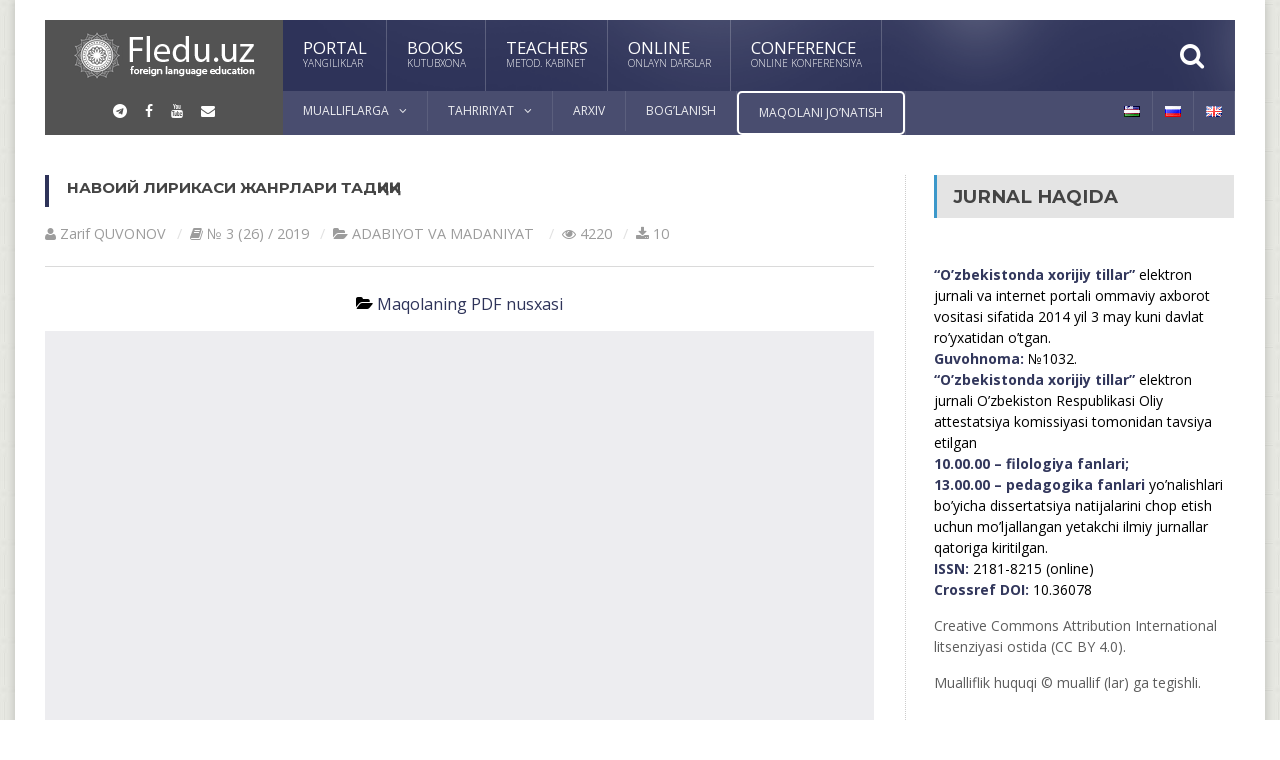

--- FILE ---
content_type: text/html; charset=UTF-8
request_url: https://journal.fledu.uz/uz/navoij-lirikasi-zhanrlari-tad%D2%9Bi%D2%9Bi/
body_size: 21490
content:
<!DOCTYPE html>
<!--[if IE 7]>
<html class="ie ie7" lang="uz-UZ">
<![endif]-->
<!--[if IE 8]>
<html class="ie ie8" lang="uz-UZ">
<![endif]-->
<!--[if !(IE 7) | !(IE 8)  ]><!-->

<!-- BEGIN html -->
<html xmlns="http://www.w3.org/1999/xhtml" lang="uz-UZ" itemscope itemtype="http://schema.org/WebPage">
<!--<![endif]-->
	<!-- BEGIN head -->
	<head>


		<!-- Meta Tags -->
		<meta http-equiv="content-type" content="text/html; charset=UTF-8" />
		<meta name="viewport" content="width=device-width, initial-scale=1, maximum-scale=1" />
		
		<!-- Favicon -->
		<link rel="shortcut icon" href="https://journal.fledu.uz/wp-content/themes/journal-child/img/favicon.png" type="image/x-icon" />
		<link rel="alternate" type="application/rss+xml" href="https://journal.fledu.uz/uz/feed/" title="JOURNAL.FLEDU.UZ latest posts" />
		<link rel="alternate" type="application/rss+xml" href="https://journal.fledu.uz/uz/comments/feed/" title="JOURNAL.FLEDU.UZ latest comments" />
		<link rel="pingback" href="https://journal.fledu.uz/xmlrpc.php" />
		<link rel="stylesheet" type="text/css" href="https://journal.fledu.uz/wp-content/themes/journal-child/css/font-awesome.min.css">

		<meta name='robots' content='index, follow, max-image-preview:large, max-snippet:-1, max-video-preview:-1' />
<link rel="alternate" href="https://journal.fledu.uz/uz/navoij-lirikasi-zhanrlari-tad%d2%9bi%d2%9bi/" hreflang="uz" />
<link rel="alternate" href="https://journal.fledu.uz/ru/iscledovanie-liricheskih-zhanrov-proizvedenij-navoi/" hreflang="ru" />
<link rel="alternate" href="https://journal.fledu.uz/en/the-investigation-of-genres-of-navois-lyrics/" hreflang="en" />

	<!-- This site is optimized with the Yoast SEO plugin v26.5 - https://yoast.com/wordpress/plugins/seo/ -->
	<title>НАВОИЙ ЛИРИКАСИ ЖАНРЛАРИ ТАДҚИҚИ - JOURNAL.FLEDU.UZ</title>
	<link rel="canonical" href="https://journal.fledu.uz/uz/navoij-lirikasi-zhanrlari-tadқiқi/" />
	<meta property="og:locale" content="uz_UZ" />
	<meta property="og:locale:alternate" content="ru_RU" />
	<meta property="og:locale:alternate" content="en_GB" />
	<meta property="og:type" content="article" />
	<meta property="og:title" content="НАВОИЙ ЛИРИКАСИ ЖАНРЛАРИ ТАДҚИҚИ - JOURNAL.FLEDU.UZ" />
	<meta property="og:url" content="https://journal.fledu.uz/uz/navoij-lirikasi-zhanrlari-tadқiқi/" />
	<meta property="og:site_name" content="JOURNAL.FLEDU.UZ" />
	<meta property="article:published_time" content="2019-08-13T10:30:54+00:00" />
	<meta property="article:modified_time" content="2019-08-14T09:49:59+00:00" />
	<meta name="author" content="Zarif QUVONOV" />
	<meta name="twitter:card" content="summary_large_image" />
	<meta name="twitter:label1" content="Written by" />
	<meta name="twitter:data1" content="Zarif QUVONOV" />
	<script type="application/ld+json" class="yoast-schema-graph">{"@context":"https://schema.org","@graph":[{"@type":"WebPage","@id":"https://journal.fledu.uz/uz/navoij-lirikasi-zhanrlari-tad%d2%9bi%d2%9bi/","url":"https://journal.fledu.uz/uz/navoij-lirikasi-zhanrlari-tad%d2%9bi%d2%9bi/","name":"НАВОИЙ ЛИРИКАСИ ЖАНРЛАРИ ТАДҚИҚИ - JOURNAL.FLEDU.UZ","isPartOf":{"@id":"https://journal.fledu.uz/uz/#website"},"datePublished":"2019-08-13T10:30:54+00:00","dateModified":"2019-08-14T09:49:59+00:00","author":{"@id":"https://journal.fledu.uz/uz/#/schema/person/f875675ea8979134cde2ed30c8cddf29"},"breadcrumb":{"@id":"https://journal.fledu.uz/uz/navoij-lirikasi-zhanrlari-tad%d2%9bi%d2%9bi/#breadcrumb"},"inLanguage":"uz-UZ","potentialAction":[{"@type":"ReadAction","target":["https://journal.fledu.uz/uz/navoij-lirikasi-zhanrlari-tad%d2%9bi%d2%9bi/"]}]},{"@type":"BreadcrumbList","@id":"https://journal.fledu.uz/uz/navoij-lirikasi-zhanrlari-tad%d2%9bi%d2%9bi/#breadcrumb","itemListElement":[{"@type":"ListItem","position":1,"name":"Главная страница","item":"https://journal.fledu.uz/uz/"},{"@type":"ListItem","position":2,"name":"НАВОИЙ ЛИРИКАСИ ЖАНРЛАРИ ТАДҚИҚИ"}]},{"@type":"WebSite","@id":"https://journal.fledu.uz/uz/#website","url":"https://journal.fledu.uz/uz/","name":"JOURNAL.FLEDU.UZ","description":"Yana bitta FLEDU saytlari tarmog&#039;idagi sayt","potentialAction":[{"@type":"SearchAction","target":{"@type":"EntryPoint","urlTemplate":"https://journal.fledu.uz/uz/?s={search_term_string}"},"query-input":{"@type":"PropertyValueSpecification","valueRequired":true,"valueName":"search_term_string"}}],"inLanguage":"uz-UZ"},{"@type":"Person","@id":"https://journal.fledu.uz/uz/#/schema/person/f875675ea8979134cde2ed30c8cddf29","name":"Dilorom Ashurova","image":{"@type":"ImageObject","inLanguage":"uz-UZ","@id":"https://journal.fledu.uz/uz/#/schema/person/image/3a292e75f11dcb3db592bb4ce9cc11d2","url":"https://secure.gravatar.com/avatar/df8109ac9c98182dd47ce0dc2194a8f7ed22f8777540acd1f25a085de1c2936e?s=96&d=mm&r=g","contentUrl":"https://secure.gravatar.com/avatar/df8109ac9c98182dd47ce0dc2194a8f7ed22f8777540acd1f25a085de1c2936e?s=96&d=mm&r=g","caption":"Dilorom Ashurova"},"url":"https://journal.fledu.uz/uz/author/dilorom/"}]}</script>
	<!-- / Yoast SEO plugin. -->


<link rel='dns-prefetch' href='//journal.fledu.uz' />
<link rel='dns-prefetch' href='//fonts.googleapis.com' />
<link rel="alternate" type="application/rss+xml" title="JOURNAL.FLEDU.UZ &raquo; obunasi" href="https://journal.fledu.uz/uz/feed/" />
<link rel="alternate" type="application/rss+xml" title="JOURNAL.FLEDU.UZ &raquo; bildirilgan fikrlar obunasi" href="https://journal.fledu.uz/uz/comments/feed/" />
<link rel="alternate" type="application/rss+xml" title="JOURNAL.FLEDU.UZ &raquo; НАВОИЙ ЛИРИКАСИ ЖАНРЛАРИ ТАДҚИҚИ bildirilgan fikrlar obunasi" href="https://journal.fledu.uz/uz/navoij-lirikasi-zhanrlari-tad%d2%9bi%d2%9bi/feed/" />
<link rel="alternate" title="oEmbed (JSON)" type="application/json+oembed" href="https://journal.fledu.uz/wp-json/oembed/1.0/embed?url=https%3A%2F%2Fjournal.fledu.uz%2Fuz%2Fnavoij-lirikasi-zhanrlari-tad%25d2%259bi%25d2%259bi%2F" />
<link rel="alternate" title="oEmbed (XML)" type="text/xml+oembed" href="https://journal.fledu.uz/wp-json/oembed/1.0/embed?url=https%3A%2F%2Fjournal.fledu.uz%2Fuz%2Fnavoij-lirikasi-zhanrlari-tad%25d2%259bi%25d2%259bi%2F&#038;format=xml" />
<style id='wp-img-auto-sizes-contain-inline-css' type='text/css'>
img:is([sizes=auto i],[sizes^="auto," i]){contain-intrinsic-size:3000px 1500px}
/*# sourceURL=wp-img-auto-sizes-contain-inline-css */
</style>
<link rel='stylesheet' id='gs-swiper-css' href='https://journal.fledu.uz/wp-content/plugins/gs-logo-slider/assets/libs/swiper-js/swiper.min.css?ver=3.7.4' type='text/css' media='all' />
<link rel='stylesheet' id='gs-tippyjs-css' href='https://journal.fledu.uz/wp-content/plugins/gs-logo-slider/assets/libs/tippyjs/tippy.css?ver=3.7.4' type='text/css' media='all' />
<link rel='stylesheet' id='gs-logo-public-css' href='https://journal.fledu.uz/wp-content/plugins/gs-logo-slider/assets/css/gs-logo.min.css?ver=3.7.4' type='text/css' media='all' />
<style id='wp-emoji-styles-inline-css' type='text/css'>

	img.wp-smiley, img.emoji {
		display: inline !important;
		border: none !important;
		box-shadow: none !important;
		height: 1em !important;
		width: 1em !important;
		margin: 0 0.07em !important;
		vertical-align: -0.1em !important;
		background: none !important;
		padding: 0 !important;
	}
/*# sourceURL=wp-emoji-styles-inline-css */
</style>
<style id='wp-block-library-inline-css' type='text/css'>
:root{--wp-block-synced-color:#7a00df;--wp-block-synced-color--rgb:122,0,223;--wp-bound-block-color:var(--wp-block-synced-color);--wp-editor-canvas-background:#ddd;--wp-admin-theme-color:#007cba;--wp-admin-theme-color--rgb:0,124,186;--wp-admin-theme-color-darker-10:#006ba1;--wp-admin-theme-color-darker-10--rgb:0,107,160.5;--wp-admin-theme-color-darker-20:#005a87;--wp-admin-theme-color-darker-20--rgb:0,90,135;--wp-admin-border-width-focus:2px}@media (min-resolution:192dpi){:root{--wp-admin-border-width-focus:1.5px}}.wp-element-button{cursor:pointer}:root .has-very-light-gray-background-color{background-color:#eee}:root .has-very-dark-gray-background-color{background-color:#313131}:root .has-very-light-gray-color{color:#eee}:root .has-very-dark-gray-color{color:#313131}:root .has-vivid-green-cyan-to-vivid-cyan-blue-gradient-background{background:linear-gradient(135deg,#00d084,#0693e3)}:root .has-purple-crush-gradient-background{background:linear-gradient(135deg,#34e2e4,#4721fb 50%,#ab1dfe)}:root .has-hazy-dawn-gradient-background{background:linear-gradient(135deg,#faaca8,#dad0ec)}:root .has-subdued-olive-gradient-background{background:linear-gradient(135deg,#fafae1,#67a671)}:root .has-atomic-cream-gradient-background{background:linear-gradient(135deg,#fdd79a,#004a59)}:root .has-nightshade-gradient-background{background:linear-gradient(135deg,#330968,#31cdcf)}:root .has-midnight-gradient-background{background:linear-gradient(135deg,#020381,#2874fc)}:root{--wp--preset--font-size--normal:16px;--wp--preset--font-size--huge:42px}.has-regular-font-size{font-size:1em}.has-larger-font-size{font-size:2.625em}.has-normal-font-size{font-size:var(--wp--preset--font-size--normal)}.has-huge-font-size{font-size:var(--wp--preset--font-size--huge)}.has-text-align-center{text-align:center}.has-text-align-left{text-align:left}.has-text-align-right{text-align:right}.has-fit-text{white-space:nowrap!important}#end-resizable-editor-section{display:none}.aligncenter{clear:both}.items-justified-left{justify-content:flex-start}.items-justified-center{justify-content:center}.items-justified-right{justify-content:flex-end}.items-justified-space-between{justify-content:space-between}.screen-reader-text{border:0;clip-path:inset(50%);height:1px;margin:-1px;overflow:hidden;padding:0;position:absolute;width:1px;word-wrap:normal!important}.screen-reader-text:focus{background-color:#ddd;clip-path:none;color:#444;display:block;font-size:1em;height:auto;left:5px;line-height:normal;padding:15px 23px 14px;text-decoration:none;top:5px;width:auto;z-index:100000}html :where(.has-border-color){border-style:solid}html :where([style*=border-top-color]){border-top-style:solid}html :where([style*=border-right-color]){border-right-style:solid}html :where([style*=border-bottom-color]){border-bottom-style:solid}html :where([style*=border-left-color]){border-left-style:solid}html :where([style*=border-width]){border-style:solid}html :where([style*=border-top-width]){border-top-style:solid}html :where([style*=border-right-width]){border-right-style:solid}html :where([style*=border-bottom-width]){border-bottom-style:solid}html :where([style*=border-left-width]){border-left-style:solid}html :where(img[class*=wp-image-]){height:auto;max-width:100%}:where(figure){margin:0 0 1em}html :where(.is-position-sticky){--wp-admin--admin-bar--position-offset:var(--wp-admin--admin-bar--height,0px)}@media screen and (max-width:600px){html :where(.is-position-sticky){--wp-admin--admin-bar--position-offset:0px}}

/*# sourceURL=wp-block-library-inline-css */
</style><style id='wp-block-image-inline-css' type='text/css'>
.wp-block-image>a,.wp-block-image>figure>a{display:inline-block}.wp-block-image img{box-sizing:border-box;height:auto;max-width:100%;vertical-align:bottom}@media not (prefers-reduced-motion){.wp-block-image img.hide{visibility:hidden}.wp-block-image img.show{animation:show-content-image .4s}}.wp-block-image[style*=border-radius] img,.wp-block-image[style*=border-radius]>a{border-radius:inherit}.wp-block-image.has-custom-border img{box-sizing:border-box}.wp-block-image.aligncenter{text-align:center}.wp-block-image.alignfull>a,.wp-block-image.alignwide>a{width:100%}.wp-block-image.alignfull img,.wp-block-image.alignwide img{height:auto;width:100%}.wp-block-image .aligncenter,.wp-block-image .alignleft,.wp-block-image .alignright,.wp-block-image.aligncenter,.wp-block-image.alignleft,.wp-block-image.alignright{display:table}.wp-block-image .aligncenter>figcaption,.wp-block-image .alignleft>figcaption,.wp-block-image .alignright>figcaption,.wp-block-image.aligncenter>figcaption,.wp-block-image.alignleft>figcaption,.wp-block-image.alignright>figcaption{caption-side:bottom;display:table-caption}.wp-block-image .alignleft{float:left;margin:.5em 1em .5em 0}.wp-block-image .alignright{float:right;margin:.5em 0 .5em 1em}.wp-block-image .aligncenter{margin-left:auto;margin-right:auto}.wp-block-image :where(figcaption){margin-bottom:1em;margin-top:.5em}.wp-block-image.is-style-circle-mask img{border-radius:9999px}@supports ((-webkit-mask-image:none) or (mask-image:none)) or (-webkit-mask-image:none){.wp-block-image.is-style-circle-mask img{border-radius:0;-webkit-mask-image:url('data:image/svg+xml;utf8,<svg viewBox="0 0 100 100" xmlns="http://www.w3.org/2000/svg"><circle cx="50" cy="50" r="50"/></svg>');mask-image:url('data:image/svg+xml;utf8,<svg viewBox="0 0 100 100" xmlns="http://www.w3.org/2000/svg"><circle cx="50" cy="50" r="50"/></svg>');mask-mode:alpha;-webkit-mask-position:center;mask-position:center;-webkit-mask-repeat:no-repeat;mask-repeat:no-repeat;-webkit-mask-size:contain;mask-size:contain}}:root :where(.wp-block-image.is-style-rounded img,.wp-block-image .is-style-rounded img){border-radius:9999px}.wp-block-image figure{margin:0}.wp-lightbox-container{display:flex;flex-direction:column;position:relative}.wp-lightbox-container img{cursor:zoom-in}.wp-lightbox-container img:hover+button{opacity:1}.wp-lightbox-container button{align-items:center;backdrop-filter:blur(16px) saturate(180%);background-color:#5a5a5a40;border:none;border-radius:4px;cursor:zoom-in;display:flex;height:20px;justify-content:center;opacity:0;padding:0;position:absolute;right:16px;text-align:center;top:16px;width:20px;z-index:100}@media not (prefers-reduced-motion){.wp-lightbox-container button{transition:opacity .2s ease}}.wp-lightbox-container button:focus-visible{outline:3px auto #5a5a5a40;outline:3px auto -webkit-focus-ring-color;outline-offset:3px}.wp-lightbox-container button:hover{cursor:pointer;opacity:1}.wp-lightbox-container button:focus{opacity:1}.wp-lightbox-container button:focus,.wp-lightbox-container button:hover,.wp-lightbox-container button:not(:hover):not(:active):not(.has-background){background-color:#5a5a5a40;border:none}.wp-lightbox-overlay{box-sizing:border-box;cursor:zoom-out;height:100vh;left:0;overflow:hidden;position:fixed;top:0;visibility:hidden;width:100%;z-index:100000}.wp-lightbox-overlay .close-button{align-items:center;cursor:pointer;display:flex;justify-content:center;min-height:40px;min-width:40px;padding:0;position:absolute;right:calc(env(safe-area-inset-right) + 16px);top:calc(env(safe-area-inset-top) + 16px);z-index:5000000}.wp-lightbox-overlay .close-button:focus,.wp-lightbox-overlay .close-button:hover,.wp-lightbox-overlay .close-button:not(:hover):not(:active):not(.has-background){background:none;border:none}.wp-lightbox-overlay .lightbox-image-container{height:var(--wp--lightbox-container-height);left:50%;overflow:hidden;position:absolute;top:50%;transform:translate(-50%,-50%);transform-origin:top left;width:var(--wp--lightbox-container-width);z-index:9999999999}.wp-lightbox-overlay .wp-block-image{align-items:center;box-sizing:border-box;display:flex;height:100%;justify-content:center;margin:0;position:relative;transform-origin:0 0;width:100%;z-index:3000000}.wp-lightbox-overlay .wp-block-image img{height:var(--wp--lightbox-image-height);min-height:var(--wp--lightbox-image-height);min-width:var(--wp--lightbox-image-width);width:var(--wp--lightbox-image-width)}.wp-lightbox-overlay .wp-block-image figcaption{display:none}.wp-lightbox-overlay button{background:none;border:none}.wp-lightbox-overlay .scrim{background-color:#fff;height:100%;opacity:.9;position:absolute;width:100%;z-index:2000000}.wp-lightbox-overlay.active{visibility:visible}@media not (prefers-reduced-motion){.wp-lightbox-overlay.active{animation:turn-on-visibility .25s both}.wp-lightbox-overlay.active img{animation:turn-on-visibility .35s both}.wp-lightbox-overlay.show-closing-animation:not(.active){animation:turn-off-visibility .35s both}.wp-lightbox-overlay.show-closing-animation:not(.active) img{animation:turn-off-visibility .25s both}.wp-lightbox-overlay.zoom.active{animation:none;opacity:1;visibility:visible}.wp-lightbox-overlay.zoom.active .lightbox-image-container{animation:lightbox-zoom-in .4s}.wp-lightbox-overlay.zoom.active .lightbox-image-container img{animation:none}.wp-lightbox-overlay.zoom.active .scrim{animation:turn-on-visibility .4s forwards}.wp-lightbox-overlay.zoom.show-closing-animation:not(.active){animation:none}.wp-lightbox-overlay.zoom.show-closing-animation:not(.active) .lightbox-image-container{animation:lightbox-zoom-out .4s}.wp-lightbox-overlay.zoom.show-closing-animation:not(.active) .lightbox-image-container img{animation:none}.wp-lightbox-overlay.zoom.show-closing-animation:not(.active) .scrim{animation:turn-off-visibility .4s forwards}}@keyframes show-content-image{0%{visibility:hidden}99%{visibility:hidden}to{visibility:visible}}@keyframes turn-on-visibility{0%{opacity:0}to{opacity:1}}@keyframes turn-off-visibility{0%{opacity:1;visibility:visible}99%{opacity:0;visibility:visible}to{opacity:0;visibility:hidden}}@keyframes lightbox-zoom-in{0%{transform:translate(calc((-100vw + var(--wp--lightbox-scrollbar-width))/2 + var(--wp--lightbox-initial-left-position)),calc(-50vh + var(--wp--lightbox-initial-top-position))) scale(var(--wp--lightbox-scale))}to{transform:translate(-50%,-50%) scale(1)}}@keyframes lightbox-zoom-out{0%{transform:translate(-50%,-50%) scale(1);visibility:visible}99%{visibility:visible}to{transform:translate(calc((-100vw + var(--wp--lightbox-scrollbar-width))/2 + var(--wp--lightbox-initial-left-position)),calc(-50vh + var(--wp--lightbox-initial-top-position))) scale(var(--wp--lightbox-scale));visibility:hidden}}
/*# sourceURL=https://journal.fledu.uz/wp-includes/blocks/image/style.min.css */
</style>
<style id='global-styles-inline-css' type='text/css'>
:root{--wp--preset--aspect-ratio--square: 1;--wp--preset--aspect-ratio--4-3: 4/3;--wp--preset--aspect-ratio--3-4: 3/4;--wp--preset--aspect-ratio--3-2: 3/2;--wp--preset--aspect-ratio--2-3: 2/3;--wp--preset--aspect-ratio--16-9: 16/9;--wp--preset--aspect-ratio--9-16: 9/16;--wp--preset--color--black: #000000;--wp--preset--color--cyan-bluish-gray: #abb8c3;--wp--preset--color--white: #ffffff;--wp--preset--color--pale-pink: #f78da7;--wp--preset--color--vivid-red: #cf2e2e;--wp--preset--color--luminous-vivid-orange: #ff6900;--wp--preset--color--luminous-vivid-amber: #fcb900;--wp--preset--color--light-green-cyan: #7bdcb5;--wp--preset--color--vivid-green-cyan: #00d084;--wp--preset--color--pale-cyan-blue: #8ed1fc;--wp--preset--color--vivid-cyan-blue: #0693e3;--wp--preset--color--vivid-purple: #9b51e0;--wp--preset--gradient--vivid-cyan-blue-to-vivid-purple: linear-gradient(135deg,rgb(6,147,227) 0%,rgb(155,81,224) 100%);--wp--preset--gradient--light-green-cyan-to-vivid-green-cyan: linear-gradient(135deg,rgb(122,220,180) 0%,rgb(0,208,130) 100%);--wp--preset--gradient--luminous-vivid-amber-to-luminous-vivid-orange: linear-gradient(135deg,rgb(252,185,0) 0%,rgb(255,105,0) 100%);--wp--preset--gradient--luminous-vivid-orange-to-vivid-red: linear-gradient(135deg,rgb(255,105,0) 0%,rgb(207,46,46) 100%);--wp--preset--gradient--very-light-gray-to-cyan-bluish-gray: linear-gradient(135deg,rgb(238,238,238) 0%,rgb(169,184,195) 100%);--wp--preset--gradient--cool-to-warm-spectrum: linear-gradient(135deg,rgb(74,234,220) 0%,rgb(151,120,209) 20%,rgb(207,42,186) 40%,rgb(238,44,130) 60%,rgb(251,105,98) 80%,rgb(254,248,76) 100%);--wp--preset--gradient--blush-light-purple: linear-gradient(135deg,rgb(255,206,236) 0%,rgb(152,150,240) 100%);--wp--preset--gradient--blush-bordeaux: linear-gradient(135deg,rgb(254,205,165) 0%,rgb(254,45,45) 50%,rgb(107,0,62) 100%);--wp--preset--gradient--luminous-dusk: linear-gradient(135deg,rgb(255,203,112) 0%,rgb(199,81,192) 50%,rgb(65,88,208) 100%);--wp--preset--gradient--pale-ocean: linear-gradient(135deg,rgb(255,245,203) 0%,rgb(182,227,212) 50%,rgb(51,167,181) 100%);--wp--preset--gradient--electric-grass: linear-gradient(135deg,rgb(202,248,128) 0%,rgb(113,206,126) 100%);--wp--preset--gradient--midnight: linear-gradient(135deg,rgb(2,3,129) 0%,rgb(40,116,252) 100%);--wp--preset--font-size--small: 13px;--wp--preset--font-size--medium: 20px;--wp--preset--font-size--large: 36px;--wp--preset--font-size--x-large: 42px;--wp--preset--spacing--20: 0.44rem;--wp--preset--spacing--30: 0.67rem;--wp--preset--spacing--40: 1rem;--wp--preset--spacing--50: 1.5rem;--wp--preset--spacing--60: 2.25rem;--wp--preset--spacing--70: 3.38rem;--wp--preset--spacing--80: 5.06rem;--wp--preset--shadow--natural: 6px 6px 9px rgba(0, 0, 0, 0.2);--wp--preset--shadow--deep: 12px 12px 50px rgba(0, 0, 0, 0.4);--wp--preset--shadow--sharp: 6px 6px 0px rgba(0, 0, 0, 0.2);--wp--preset--shadow--outlined: 6px 6px 0px -3px rgb(255, 255, 255), 6px 6px rgb(0, 0, 0);--wp--preset--shadow--crisp: 6px 6px 0px rgb(0, 0, 0);}:where(.is-layout-flex){gap: 0.5em;}:where(.is-layout-grid){gap: 0.5em;}body .is-layout-flex{display: flex;}.is-layout-flex{flex-wrap: wrap;align-items: center;}.is-layout-flex > :is(*, div){margin: 0;}body .is-layout-grid{display: grid;}.is-layout-grid > :is(*, div){margin: 0;}:where(.wp-block-columns.is-layout-flex){gap: 2em;}:where(.wp-block-columns.is-layout-grid){gap: 2em;}:where(.wp-block-post-template.is-layout-flex){gap: 1.25em;}:where(.wp-block-post-template.is-layout-grid){gap: 1.25em;}.has-black-color{color: var(--wp--preset--color--black) !important;}.has-cyan-bluish-gray-color{color: var(--wp--preset--color--cyan-bluish-gray) !important;}.has-white-color{color: var(--wp--preset--color--white) !important;}.has-pale-pink-color{color: var(--wp--preset--color--pale-pink) !important;}.has-vivid-red-color{color: var(--wp--preset--color--vivid-red) !important;}.has-luminous-vivid-orange-color{color: var(--wp--preset--color--luminous-vivid-orange) !important;}.has-luminous-vivid-amber-color{color: var(--wp--preset--color--luminous-vivid-amber) !important;}.has-light-green-cyan-color{color: var(--wp--preset--color--light-green-cyan) !important;}.has-vivid-green-cyan-color{color: var(--wp--preset--color--vivid-green-cyan) !important;}.has-pale-cyan-blue-color{color: var(--wp--preset--color--pale-cyan-blue) !important;}.has-vivid-cyan-blue-color{color: var(--wp--preset--color--vivid-cyan-blue) !important;}.has-vivid-purple-color{color: var(--wp--preset--color--vivid-purple) !important;}.has-black-background-color{background-color: var(--wp--preset--color--black) !important;}.has-cyan-bluish-gray-background-color{background-color: var(--wp--preset--color--cyan-bluish-gray) !important;}.has-white-background-color{background-color: var(--wp--preset--color--white) !important;}.has-pale-pink-background-color{background-color: var(--wp--preset--color--pale-pink) !important;}.has-vivid-red-background-color{background-color: var(--wp--preset--color--vivid-red) !important;}.has-luminous-vivid-orange-background-color{background-color: var(--wp--preset--color--luminous-vivid-orange) !important;}.has-luminous-vivid-amber-background-color{background-color: var(--wp--preset--color--luminous-vivid-amber) !important;}.has-light-green-cyan-background-color{background-color: var(--wp--preset--color--light-green-cyan) !important;}.has-vivid-green-cyan-background-color{background-color: var(--wp--preset--color--vivid-green-cyan) !important;}.has-pale-cyan-blue-background-color{background-color: var(--wp--preset--color--pale-cyan-blue) !important;}.has-vivid-cyan-blue-background-color{background-color: var(--wp--preset--color--vivid-cyan-blue) !important;}.has-vivid-purple-background-color{background-color: var(--wp--preset--color--vivid-purple) !important;}.has-black-border-color{border-color: var(--wp--preset--color--black) !important;}.has-cyan-bluish-gray-border-color{border-color: var(--wp--preset--color--cyan-bluish-gray) !important;}.has-white-border-color{border-color: var(--wp--preset--color--white) !important;}.has-pale-pink-border-color{border-color: var(--wp--preset--color--pale-pink) !important;}.has-vivid-red-border-color{border-color: var(--wp--preset--color--vivid-red) !important;}.has-luminous-vivid-orange-border-color{border-color: var(--wp--preset--color--luminous-vivid-orange) !important;}.has-luminous-vivid-amber-border-color{border-color: var(--wp--preset--color--luminous-vivid-amber) !important;}.has-light-green-cyan-border-color{border-color: var(--wp--preset--color--light-green-cyan) !important;}.has-vivid-green-cyan-border-color{border-color: var(--wp--preset--color--vivid-green-cyan) !important;}.has-pale-cyan-blue-border-color{border-color: var(--wp--preset--color--pale-cyan-blue) !important;}.has-vivid-cyan-blue-border-color{border-color: var(--wp--preset--color--vivid-cyan-blue) !important;}.has-vivid-purple-border-color{border-color: var(--wp--preset--color--vivid-purple) !important;}.has-vivid-cyan-blue-to-vivid-purple-gradient-background{background: var(--wp--preset--gradient--vivid-cyan-blue-to-vivid-purple) !important;}.has-light-green-cyan-to-vivid-green-cyan-gradient-background{background: var(--wp--preset--gradient--light-green-cyan-to-vivid-green-cyan) !important;}.has-luminous-vivid-amber-to-luminous-vivid-orange-gradient-background{background: var(--wp--preset--gradient--luminous-vivid-amber-to-luminous-vivid-orange) !important;}.has-luminous-vivid-orange-to-vivid-red-gradient-background{background: var(--wp--preset--gradient--luminous-vivid-orange-to-vivid-red) !important;}.has-very-light-gray-to-cyan-bluish-gray-gradient-background{background: var(--wp--preset--gradient--very-light-gray-to-cyan-bluish-gray) !important;}.has-cool-to-warm-spectrum-gradient-background{background: var(--wp--preset--gradient--cool-to-warm-spectrum) !important;}.has-blush-light-purple-gradient-background{background: var(--wp--preset--gradient--blush-light-purple) !important;}.has-blush-bordeaux-gradient-background{background: var(--wp--preset--gradient--blush-bordeaux) !important;}.has-luminous-dusk-gradient-background{background: var(--wp--preset--gradient--luminous-dusk) !important;}.has-pale-ocean-gradient-background{background: var(--wp--preset--gradient--pale-ocean) !important;}.has-electric-grass-gradient-background{background: var(--wp--preset--gradient--electric-grass) !important;}.has-midnight-gradient-background{background: var(--wp--preset--gradient--midnight) !important;}.has-small-font-size{font-size: var(--wp--preset--font-size--small) !important;}.has-medium-font-size{font-size: var(--wp--preset--font-size--medium) !important;}.has-large-font-size{font-size: var(--wp--preset--font-size--large) !important;}.has-x-large-font-size{font-size: var(--wp--preset--font-size--x-large) !important;}
/*# sourceURL=global-styles-inline-css */
</style>

<style id='classic-theme-styles-inline-css' type='text/css'>
/*! This file is auto-generated */
.wp-block-button__link{color:#fff;background-color:#32373c;border-radius:9999px;box-shadow:none;text-decoration:none;padding:calc(.667em + 2px) calc(1.333em + 2px);font-size:1.125em}.wp-block-file__button{background:#32373c;color:#fff;text-decoration:none}
/*# sourceURL=/wp-includes/css/classic-themes.min.css */
</style>
<link rel='stylesheet' id='google-fonts-1-css' href='https://fonts.googleapis.com/css?family=Open+Sans&#038;subset=latin&#038;ver=ccf271ced01f11eb34c27644302aa3ac' type='text/css' media='all' />
<link rel='stylesheet' id='google-fonts-2-css' href='https://fonts.googleapis.com/css?family=Montserrat&#038;subset=latin&#038;ver=ccf271ced01f11eb34c27644302aa3ac' type='text/css' media='all' />
<link rel='stylesheet' id='google-fonts-3-css' href='https://fonts.googleapis.com/css?family=PT+Sans+Narrow&#038;subset=latin&#038;ver=ccf271ced01f11eb34c27644302aa3ac' type='text/css' media='all' />
<link rel='stylesheet' id='reset-css' href='https://journal.fledu.uz/wp-content/themes/fraction-theme/css/reset.css?ver=ccf271ced01f11eb34c27644302aa3ac' type='text/css' media='all' />
<link rel='stylesheet' id='font-awesome-css' href='https://journal.fledu.uz/wp-content/themes/fraction-theme/css/font-awesome.min.css?ver=ccf271ced01f11eb34c27644302aa3ac' type='text/css' media='all' />
<link rel='stylesheet' id='animate-css' href='https://journal.fledu.uz/wp-content/themes/fraction-theme/css/animate.css?ver=ccf271ced01f11eb34c27644302aa3ac' type='text/css' media='all' />
<link rel='stylesheet' id='main-stylesheet-css' href='https://journal.fledu.uz/wp-content/themes/fraction-theme/css/main-stylesheet.css?ver=ccf271ced01f11eb34c27644302aa3ac' type='text/css' media='all' />
<link rel='stylesheet' id='lightbox-css' href='https://journal.fledu.uz/wp-content/themes/fraction-theme/css/lightbox.css?ver=ccf271ced01f11eb34c27644302aa3ac' type='text/css' media='all' />
<link rel='stylesheet' id='shortcodes-css' href='https://journal.fledu.uz/wp-content/themes/fraction-theme/css/shortcodes.css?ver=ccf271ced01f11eb34c27644302aa3ac' type='text/css' media='all' />
<link rel='stylesheet' id='dat-menu-css' href='https://journal.fledu.uz/wp-content/themes/fraction-theme/css/dat-menu.css?ver=ccf271ced01f11eb34c27644302aa3ac' type='text/css' media='all' />
<link rel='stylesheet' id='responsive-css' href='https://journal.fledu.uz/wp-content/themes/fraction-theme/css/responsive.css?ver=ccf271ced01f11eb34c27644302aa3ac' type='text/css' media='all' />
<link rel='stylesheet' id='owl.carousel-css' href='https://journal.fledu.uz/wp-content/themes/fraction-theme/css/owl.carousel.css?ver=ccf271ced01f11eb34c27644302aa3ac' type='text/css' media='all' />
<link rel='stylesheet' id='owl.theme-css' href='https://journal.fledu.uz/wp-content/themes/fraction-theme/css/owl.theme.css?ver=ccf271ced01f11eb34c27644302aa3ac' type='text/css' media='all' />
<link rel='stylesheet' id='dynamic-css-css' href='https://journal.fledu.uz/wp-admin/admin-ajax.php?action=ot_dynamic_css&#038;ver=ccf271ced01f11eb34c27644302aa3ac' type='text/css' media='all' />
<link rel='stylesheet' id='style-css' href='https://journal.fledu.uz/wp-content/themes/journal-child/style.css?ver=ccf271ced01f11eb34c27644302aa3ac' type='text/css' media='all' />
<script type="text/javascript" src="https://journal.fledu.uz/wp-includes/js/jquery/jquery.min.js?ver=3.7.1" id="jquery-core-js"></script>
<script type="text/javascript" src="https://journal.fledu.uz/wp-includes/js/jquery/jquery-migrate.min.js?ver=3.4.1" id="jquery-migrate-js"></script>
<script type="text/javascript" src="https://journal.fledu.uz/wp-admin/admin-ajax.php?action=ot_dynamic_js&amp;ver=1" id="dynamic-scripts-js"></script>
<link rel="https://api.w.org/" href="https://journal.fledu.uz/wp-json/" /><link rel="alternate" title="JSON" type="application/json" href="https://journal.fledu.uz/wp-json/wp/v2/posts/5552" /><link rel="EditURI" type="application/rsd+xml" title="RSD" href="https://journal.fledu.uz/xmlrpc.php?rsd" />
		<style type="text/css" id="wp-custom-css">
			.menu-item a[href^="https://mail.google.com/mail/"] {
    color: #fff; /* Белый цвет текста */
    font-weight: bold; /* Жирный текст */
    text-decoration: none; /* Убрать подчеркивание */
    padding: 5px 10px;
    border: 2px solid #fff; /* Белая рамка */
    border-radius: 5px; /* Закругленные углы */
    background-color: ; /* Синий фон */
    transition: background-color 0.3s, color 0.3s, border-color 0.3s; /* Плавный переход */
}

.menu-item a[href^="https://mail.google.com/mail/"]:hover {
    background-color: #fff; /* Белый фон при наведении */
    color: #0056b3; /* Синий текст при наведении */
    border-color: #0056b3; /* Синяя рамка при наведении */
}
		</style>
			

	<!-- END head -->
	<link rel='stylesheet' id='mediaelement-css' href='https://journal.fledu.uz/wp-includes/js/mediaelement/mediaelementplayer-legacy.min.css?ver=4.2.17' type='text/css' media='all' />
<link rel='stylesheet' id='wp-mediaelement-css' href='https://journal.fledu.uz/wp-includes/js/mediaelement/wp-mediaelement.min.css?ver=ccf271ced01f11eb34c27644302aa3ac' type='text/css' media='all' />
</head>
	
	<!-- BEGIN body -->
	<body data-rsssl=1 class="wp-singular post-template-default single single-post postid-5552 single-format-standard wp-theme-fraction-theme wp-child-theme-journal-child">
			
					
		<a href="#dat-menu" class="ot-menu-toggle"><i class="fa fa-bars"></i>Toggle Menu</a>
		<!-- BEGIN .boxed -->
		<div class="boxed active">
			
			<!-- BEGIN .header -->
			<header class="header willfix">
				
				<!-- BEGIN .wrapper -->
				<div class="wrapper">

					<div class="header-left no-socials">
						<div class="header-logo">
								<a href="https://journal.fledu.uz/uz" class="otanimation" data-anim-object=".header-logo a.otanimation img, .header-logo a.otanimation h1" data-anim-in="flipOutX" data-anim-out="bounceIn">
									<img src="https://journal.fledu.uz/wp-content/themes/journal-child/img/logo.png" alt="JOURNAL.FLEDU.UZ" />
								</a>
							<strong data-anim-in="fadeOutUpBig" data-anim-out="bounceIn"><i class="fa fa-home"></i> Homepage</strong>
						</div>
						<div class="header-languages">
							<ul>
									<li class="lang-item lang-item-3 lang-item-uz current-lang lang-item-first"><a  lang="uz-UZ" hreflang="uz-UZ" href="https://journal.fledu.uz/uz/navoij-lirikasi-zhanrlari-tad%d2%9bi%d2%9bi/"><img src="[data-uri]" alt="Ўзбек" width="16" height="11" style="width: 16px; height: 11px;" /></a></li>
	<li class="lang-item lang-item-7 lang-item-ru"><a  lang="ru-RU" hreflang="ru-RU" href="https://journal.fledu.uz/ru/iscledovanie-liricheskih-zhanrov-proizvedenij-navoi/"><img src="[data-uri]" alt="Русский" width="16" height="11" style="width: 16px; height: 11px;" /></a></li>
	<li class="lang-item lang-item-11 lang-item-en"><a  lang="en-GB" hreflang="en-GB" href="https://journal.fledu.uz/en/the-investigation-of-genres-of-navois-lyrics/"><img src="[data-uri]" alt="English" width="16" height="11" style="width: 16px; height: 11px;" /></a></li>
							</ul>
						</div>
						<div class="header-socials">
							<a href="https://t.me/fledu_uz_official" target="_blank"><i class="fa fa-telegram"></i></a>
							<a href="https://www.facebook.com/fledu.uz" target="_blank"><i class="fa fa-facebook"></i></a>
							<a href="https://www.youtube.com/channel/UCPBh3FQphOVxdi3P120wHxA" target="_blank"><i class="fa fa-youtube"></i></a>
							<a href="mailto:info@fledu.uz" target="_self"><i class="fa fa-envelope"></i></a>
						</div>
					</div>
						

					<div class="header-right">
						<nav class="main-menu">
							<ul class="load-responsive menu" rel="Main Menu"><li id="menu-item-4666" class="normal-drop menu-item menu-item-type-custom menu-item-object-custom"><a href="https://fledu.uz">Portal<i>yangiliklar</i></a></li>
<li id="menu-item-4667" class="normal-drop menu-item menu-item-type-custom menu-item-object-custom"><a href="https://books.fledu.uz">Books<i>kutubxona</i></a></li>
<li id="menu-item-4668" class="normal-drop menu-item menu-item-type-custom menu-item-object-custom"><a href="https://teachers.fledu.uz">Teachers<i>metod. kabinet</i></a></li>
<li id="menu-item-4669" class="normal-drop menu-item menu-item-type-custom menu-item-object-custom"><a href="https://online.fledu.uz">Online<i>onlayn darslar</i></a></li>
<li id="menu-item-4670" class="normal-drop menu-item menu-item-type-custom menu-item-object-custom"><a href="https://conference.fledu.uz">Conference<i>online konferensiya</i></a></li>
</ul>
						
															<div class="search-header">
									<form method="get" action="https://journal.fledu.uz/uz" name="searchform">
										<input type="search" value="" placeholder="Search.." autocomplete="off" required="required" name="s" id="s" />
										<input type="submit" value="Search" />
									</form>
								</div>
													</nav>
						

													<nav class="under-menu">
								<ul class="load-responsive" rel="Second Menu"><li id="menu-item-5435" class="menu-item menu-item-type-custom menu-item-object-custom menu-item-has-children ot-dropdown single"><a href="#!"><span>Mualliflarga</span></a>
<ul class="sub-menu">
	<li id="menu-item-169" class="menu-item menu-item-type-post_type menu-item-object-page"><a href="https://journal.fledu.uz/uz/maqola-talablari/">Maqola talablari</a></li>
	<li id="menu-item-168" class="menu-item menu-item-type-post_type menu-item-object-page"><a href="https://journal.fledu.uz/uz/etika-qoidalari/">Etika qoidalari</a></li>
	<li id="menu-item-5849" class="menu-item menu-item-type-custom menu-item-object-custom"><a href="https://fledu.uz/uz/scopus-asosiy-mezonlar-afzallik-va-imkoniyatlar/">SCOPUS</a></li>
	<li id="menu-item-5850" class="menu-item menu-item-type-custom menu-item-object-custom"><a href="https://fledu.uz/uz/universal-ontalik-kod-udk-haqida-nimalarni-bilasiz/">UDK</a></li>
	<li id="menu-item-5851" class="menu-item menu-item-type-custom menu-item-object-custom"><a href="https://fledu.uz/uz/ozbekiston-davlat-jahon-tillari-universiteti-huzuridagi-ilmiy-jurnallar-doi-raqamiga-ega-boldi/">DOI</a></li>
</ul>
</li>
<li id="menu-item-227" class="menu-item menu-item-type-custom menu-item-object-custom menu-item-has-children ot-dropdown single"><a href="#!"><span>Tahririyat</span></a>
<ul class="sub-menu">
	<li id="menu-item-172" class="menu-item menu-item-type-post_type menu-item-object-page"><a href="https://journal.fledu.uz/uz/tahririyat-kengashi/">Tahririyat kengashi</a></li>
	<li id="menu-item-170" class="menu-item menu-item-type-post_type menu-item-object-page"><a href="https://journal.fledu.uz/uz/tahririyat-ajati/">Tahririyat hay’ati</a></li>
</ul>
</li>
<li id="menu-item-229" class="menu-item menu-item-type-post_type menu-item-object-page single"><a href="https://journal.fledu.uz/uz/arhiv/">Arxiv</a></li>
<li id="menu-item-4749" class="menu-item menu-item-type-post_type menu-item-object-page single"><a href="https://journal.fledu.uz/uz/boglanish/">Bog’lanish</a></li>
<li id="menu-item-10453" class="menu-item menu-item-type-custom menu-item-object-custom single"><a href="https://mail.google.com/mail/?view=cm&amp;to=info@fledu.uz">Maqolani jo&#8217;natish</a></li>
</ul><ul class="polylang-switcher">	<li class="lang-item lang-item-3 lang-item-uz current-lang lang-item-first"><a  lang="uz-UZ" hreflang="uz-UZ" href="https://journal.fledu.uz/uz/navoij-lirikasi-zhanrlari-tad%d2%9bi%d2%9bi/"><img src="[data-uri]" alt="Ўзбек" width="16" height="11" style="width: 16px; height: 11px;" /></a></li>
	<li class="lang-item lang-item-7 lang-item-ru"><a  lang="ru-RU" hreflang="ru-RU" href="https://journal.fledu.uz/ru/iscledovanie-liricheskih-zhanrov-proizvedenij-navoi/"><img src="[data-uri]" alt="Русский" width="16" height="11" style="width: 16px; height: 11px;" /></a></li>
	<li class="lang-item lang-item-11 lang-item-en"><a  lang="en-GB" hreflang="en-GB" href="https://journal.fledu.uz/en/the-investigation-of-genres-of-navois-lyrics/"><img src="[data-uri]" alt="English" width="16" height="11" style="width: 16px; height: 11px;" /></a></li>
</ul>							</nav>
						
						
					</div>

					<div class="clear-float"></div>
					
				<!-- END .wrapper -->
				</div>
				
			<!-- END .header -->
			</header>






	
	<!-- BEGIN .content -->
	<section class="content">
		
		<!-- BEGIN .wrapper -->
		<div class="wrapper">
			<!-- Slaideri -->
									
			<!--
			<div class="with-sidebar-layout left">
			-->
				<!-- <div class="main-content has-sidebar"> -->
				<!-- <div class="main-content has-double-sidebar"> -->
				<div class="main-content has-sidebar">

										<!-- BEGIN .left-content -->
					<div class="left-content left">
								

					<div class="main-title" style="border-left: 4px solid #2E3359;">
			<h2>НАВОИЙ ЛИРИКАСИ ЖАНРЛАРИ ТАДҚИҚИ</h2>
					</div>
	 			
		<div class="article-content post-5552 post type-post status-publish format-standard hentry category-adabiyot-va-madaniyat tag-zhanr tag-ilmij-meros tag-lirika tag-ma-orat tag-navoijshunoslik tag-poetik-zhanr tag-ruboij tag-tad-i-ot tag-talil-usuli issue-3-26-2019">
									<div class="article-header">
						
															<div class="content-category">
							</div>
												<span>
							<span>
							<i class="fa fa-user" title="Author"></i> <a href="https://journal.fledu.uz/uz/author/zarif-uvonov/" title="Posts by Zarif QUVONOV" class="author url fn" rel="author">Zarif QUVONOV</a>							</span>

							<span><i class="fa fa-book" title="Journal"></i> <a href="https://journal.fledu.uz/uz/issue/3-26-2019/" rel="tag">№ 3 (26) / 2019</a></span>

							<span>
															<i class="fa fa-folder-open" title="category"></i> <a href="https://journal.fledu.uz/uz/category/adabiyot-va-madaniyat/">АDАBIYOT VА MАDАNIYAT</a>&nbsp;
															</span>

							<span><i class="fa fa-eye" title="Views"></i> 
							4220							</span>
															<span id="download_counter"><i class="fa fa-download" title="download"></i> <span id="count_here">10</span>
								</span>
								
							
						</span>
					</div>
					

					
					<div class="fledu-btns">
						<div class="article">
							<p style="text-align: center;">
								<i class="fa fa-folder-open" title="category"></i> <a href="https://journal.fledu.uz/wp-content/uploads/sites/3/2019/08/article-5612-5264.pdf" id="count_download_pdf" download="НАВОИЙ ЛИРИКАСИ ЖАНРЛАРИ ТАДҚИҚИ">
																	Maqolaning PDF nusxasi
																</a>
							</p>
						</div>
						
						
											</div>
						
					<iframe class="wonderplugin-pdf-iframe" src="https://journal.fledu.uz/wp-content/plugins/wonderplugin-pdf-embed/pdfjslight/web/viewer.html?v=2&disabledownload=1&disableprint=1&disabletext=1&disabledoc=1&disableopenfile=1&disabletoolbar=1&disablerightclick=1&externallinktarget=1&file=https://journal.fledu.uz/wp-content/uploads/sites/3/2019/08/article-5612-5264.pdf" width="100%" height="950px" style="border:0;"></iframe>					
	</div>
								<div class="tag-cloud-body">
			<a href="https://journal.fledu.uz/uz/tag/zhanr/">жанр</a> <a href="https://journal.fledu.uz/uz/tag/ilmij-meros/">илмий мерос</a> <a href="https://journal.fledu.uz/uz/tag/lirika/">лирика</a> <a href="https://journal.fledu.uz/uz/tag/ma-orat/">маҳорат</a> <a href="https://journal.fledu.uz/uz/tag/navoijshunoslik/">навоийшунослик</a> <a href="https://journal.fledu.uz/uz/tag/poetik-zhanr/">поэтик жанр</a> <a href="https://journal.fledu.uz/uz/tag/ruboij/">рубоий</a> <a href="https://journal.fledu.uz/uz/tag/tad-i-ot/">тадқиқот</a> <a href="https://journal.fledu.uz/uz/tag/ta%d2%b3lil-usuli/">таҳлил усули</a>		</div>
	
				<script type="text/javascript">
					  var count_downloded_file = '5552';
				</script>

			
	

				
				</div>
					
	<!-- BEGIN #sidebar -->
	<aside id="sidebar" class="right">
		<div class="widget-1 first widget"><h3>Jurnal haqida</h3>			<div class="textwidget"><p><span style="color: #000;"><br />
<strong style="color: #32375c;">“O&#8217;zbekistonda xorijiy tillar”</strong> elektron jurnali va internet portali ommaviy axborot vositasi sifatida 2014 yil 3 may kuni davlat ro&#8217;yxatidan o&#8217;tgan.<br />
<strong style="color: #32375c;">Guvohnoma:</strong> №1032.<br />
<strong style="color: #32375c;">“O&#8217;zbekistonda xorijiy tillar”</strong> elektron jurnali O&#8217;zbekiston Respublikasi Oliy attestatsiya komissiyasi tomonidan tavsiya etilgan<br />
<strong style="color: #32375c;">10.00.00 – filologiya fanlari;</strong><br />
<strong style="color: #32375c;">13.00.00 – pedagogika fanlari</strong> yo&#8217;nalishlari bo&#8217;yicha dissertatsiya natijalarini chop etish uchun mo&#8217;ljallangan yetakchi ilmiy jurnallar qatoriga kiritilgan.<br />
<strong style="color: #32375c;">ISSN:</strong> 2181-8215 (online)<br />
<strong style="color: #32375c;">Crossref DOI:</strong> 10.36078</span></p>
<p>Creative Commons Attribution International litsenziyasi ostida (CC BY 4.0).</p>
<p>Mualliflik huquqi © muallif (lar) ga tegishli.</p>
</div>
		</div><div class="widget-2 widget">
<figure class="wp-block-image size-large"><img fetchpriority="high" decoding="async" width="1024" height="186" src="https://journal.fledu.uz/wp-content/uploads/sites/3/2022/10/lgs-e1666342909570-1024x186.png" alt="" class="wp-image-8275" srcset="https://journal.fledu.uz/wp-content/uploads/sites/3/2022/10/lgs-e1666342909570-1024x186.png 1024w, https://journal.fledu.uz/wp-content/uploads/sites/3/2022/10/lgs-e1666342909570-300x55.png 300w, https://journal.fledu.uz/wp-content/uploads/sites/3/2022/10/lgs-e1666342909570-768x140.png 768w, https://journal.fledu.uz/wp-content/uploads/sites/3/2022/10/lgs-e1666342909570.png 1259w" sizes="(max-width: 1024px) 100vw, 1024px" /></figure>
</div><div class="widget-3 widget"><div class="wp-block-image">
<figure class="aligncenter size-large"><a href="https://portal.issn.org/resource/ISSN/2181-8215" target="_blank" rel=" noreferrer noopener"><img decoding="async" width="1024" height="297" src="https://journal.fledu.uz/wp-content/uploads/sites/3/2022/11/img_0160x0050px_logo_issn-1024x297.png" alt="" class="wp-image-8313" srcset="https://journal.fledu.uz/wp-content/uploads/sites/3/2022/11/img_0160x0050px_logo_issn-1024x297.png 1024w, https://journal.fledu.uz/wp-content/uploads/sites/3/2022/11/img_0160x0050px_logo_issn-300x87.png 300w, https://journal.fledu.uz/wp-content/uploads/sites/3/2022/11/img_0160x0050px_logo_issn-768x223.png 768w, https://journal.fledu.uz/wp-content/uploads/sites/3/2022/11/img_0160x0050px_logo_issn-1536x446.png 1536w, https://journal.fledu.uz/wp-content/uploads/sites/3/2022/11/img_0160x0050px_logo_issn-2048x594.png 2048w" sizes="(max-width: 1024px) 100vw, 1024px" /></a></figure>
</div></div><div class="widget-4 widget"><div class="wp-block-image">
<figure class="aligncenter size-full"><a href="https://oak.uz/userfiles/files/Perechen-2019.pdf#page=83" target="_blank" rel=" noreferrer noopener"><img decoding="async" width="400" height="127" src="https://journal.fledu.uz/wp-content/uploads/sites/3/2022/11/bak_sm.jpg" alt="" class="wp-image-8306" srcset="https://journal.fledu.uz/wp-content/uploads/sites/3/2022/11/bak_sm.jpg 400w, https://journal.fledu.uz/wp-content/uploads/sites/3/2022/11/bak_sm-300x95.jpg 300w" sizes="(max-width: 400px) 100vw, 400px" /></a></figure>
</div></div><div class="widget-5 widget"><div class="wp-block-image">
<figure class="aligncenter size-full"><a href="https://search.crossref.org/?q=10.36078%2F2-25-2019&amp;from_ui=yes" target="_blank" rel=" noreferrer noopener"><img decoding="async" width="361" height="94" src="https://journal.fledu.uz/wp-content/uploads/sites/3/2022/11/crossref-doi-opened2.png" alt="" class="wp-image-8307" srcset="https://journal.fledu.uz/wp-content/uploads/sites/3/2022/11/crossref-doi-opened2.png 361w, https://journal.fledu.uz/wp-content/uploads/sites/3/2022/11/crossref-doi-opened2-300x78.png 300w" sizes="(max-width: 361px) 100vw, 361px" /></a></figure>
</div></div><div class="widget-6 widget"><div class="wp-block-image">
<figure class="aligncenter size-full"><img decoding="async" width="395" height="115" src="https://journal.fledu.uz/wp-content/uploads/sites/3/2022/11/rossiyskaya-informacionnaya-baza-publikaciy-2.png" alt="" class="wp-image-8305" srcset="https://journal.fledu.uz/wp-content/uploads/sites/3/2022/11/rossiyskaya-informacionnaya-baza-publikaciy-2.png 395w, https://journal.fledu.uz/wp-content/uploads/sites/3/2022/11/rossiyskaya-informacionnaya-baza-publikaciy-2-300x87.png 300w" sizes="(max-width: 395px) 100vw, 395px" /></figure>
</div></div><div class="widget-7 widget"><div class="wp-block-image">
<figure class="aligncenter size-full"><a href="https://slib.uz/ru/journal/view?id=53" target="_blank" rel=" noreferrer noopener"><img decoding="async" width="414" height="94" src="https://journal.fledu.uz/wp-content/uploads/sites/3/2022/11/logo.png" alt="" class="wp-image-8309" srcset="https://journal.fledu.uz/wp-content/uploads/sites/3/2022/11/logo.png 414w, https://journal.fledu.uz/wp-content/uploads/sites/3/2022/11/logo-300x68.png 300w" sizes="(max-width: 414px) 100vw, 414px" /></a></figure>
</div></div><div class="widget-8 widget">
<figure class="wp-block-image size-full"><a href="https://scholar.google.com/citations?user=DpQdkN4AAAAJ&amp;hl" target="_blank" rel=" noreferrer noopener"><img decoding="async" width="715" height="130" src="https://journal.fledu.uz/wp-content/uploads/sites/3/2022/11/f425df1a9d34211609b667d3529ddfef.png" alt="" class="wp-image-8304" srcset="https://journal.fledu.uz/wp-content/uploads/sites/3/2022/11/f425df1a9d34211609b667d3529ddfef.png 715w, https://journal.fledu.uz/wp-content/uploads/sites/3/2022/11/f425df1a9d34211609b667d3529ddfef-300x55.png 300w" sizes="(max-width: 715px) 100vw, 715px" /></a></figure>
</div><div class="widget-9 widget"><a href="https://journal.fledu.uz/ru/elibrary-document-number-edn/"><img width="300" height="400" src="https://journal.fledu.uz/wp-content/uploads/sites/3/2022/05/banner-edn.jpg" class="image wp-image-7952  attachment-full size-full" alt="" style="max-width: 100%; height: auto;" decoding="async" srcset="https://journal.fledu.uz/wp-content/uploads/sites/3/2022/05/banner-edn.jpg 300w, https://journal.fledu.uz/wp-content/uploads/sites/3/2022/05/banner-edn-225x300.jpg 225w" sizes="(max-width: 300px) 100vw, 300px" /></a></div><div class="widget-10 widget"><h3>Jurnal nashri</h3>					<br />
	<center><p>Yangi son nashr etildi</p>
	<div class="issue-widget-button">
	  <a href="https://journal.fledu.uz/uz/issue/6-65-2025/" class="button" target="_self" style="background:#216cc1; color:#ffffff;"> <i class="fa fa-book"></i>&nbsp;&nbsp;№ 6 (65) / 2025</a>
	</div>
	</center>
			</div><div class="widget-11 widget"><h3>Mualliflarga tavsiyalar</h3>			<div class="textwidget"><div class="issue-widget-button" style="text-align:center;"><a href="https://journal.fledu.uz/wp-content/uploads/sites/3/2020/01/author_recommendations.pdf" class="button" target="_blank" style="background:#ff6a00; color:#ffffff;"> <i class="fa fa-pdf"></i>&nbsp;&nbsp;PDF ko&#8217;rinishi</a>
</div>
</div>
		</div><div class="widget-12 last widget"><h3>SCOPUS&#038;ScienceDirect</h3><div style="width:100%;" class="wp-video"><video class="wp-video-shortcode" id="video-5552-1" preload="metadata" controls="controls"><source type="video/youtube" src="https://youtu.be/gyIHk5Zintk?_=1" /><a href="https://youtu.be/gyIHk5Zintk">https://youtu.be/gyIHk5Zintk</a></video></div></div>
					<div class="sidebar-fixed">
				<div class="widget-1 first widget"><h3>Bo&#8217;limlar</h3><div class="menu-o-039-zbek-bo-039-limlar-container"><ul id="menu-o-039-zbek-bo-039-limlar" class="menu"><li id="menu-item-4771" class="menu-item menu-item-type-taxonomy menu-item-object-category menu-item-4771"><a href="https://journal.fledu.uz/uz/category/mu-arrir-minbari/">MUHARRIR MINBARI</a></li>
<li id="menu-item-8943" class="menu-item menu-item-type-taxonomy menu-item-object-category menu-item-8943"><a href="https://journal.fledu.uz/uz/category/til-nazariyasi/matn-lingvistikasi/">MATN LINGVISTIKASI</a></li>
<li id="menu-item-4773" class="menu-item menu-item-type-taxonomy menu-item-object-category menu-item-4773"><a href="https://journal.fledu.uz/uz/category/talim-islo-otlari-amalda/">TA&#8217;LIM ISLOHOTLARI — AMALDA</a></li>
<li id="menu-item-4772" class="menu-item menu-item-type-taxonomy menu-item-object-category menu-item-4772"><a href="https://journal.fledu.uz/uz/category/ta-ririyatimiz-me-monlari/">TAHRIRIYATIMIZ MEHMONLARI</a></li>
<li id="menu-item-4758" class="menu-item menu-item-type-taxonomy menu-item-object-category menu-item-has-children ot-dropdown menu-item-4758"><a href="https://journal.fledu.uz/uz/category/til-nazariyasi/">TIL NAZARIYASI</a>
<ul class="sub-menu">
	<li id="menu-item-4761" class="menu-item menu-item-type-taxonomy menu-item-object-category menu-item-4761"><a href="https://journal.fledu.uz/uz/category/til-nazariyasi/sinhron-va-diahron-tilshunoslik/">SINXRON VA DIAXRON TILSHUNOSLIK</a></li>
	<li id="menu-item-4759" class="menu-item menu-item-type-taxonomy menu-item-object-category menu-item-4759"><a href="https://journal.fledu.uz/uz/category/til-nazariyasi/kognitiv-tilshunoslik/">KOGNITIV TILSHUNOSLIK</a></li>
	<li id="menu-item-4760" class="menu-item menu-item-type-taxonomy menu-item-object-category menu-item-4760"><a href="https://journal.fledu.uz/uz/category/til-nazariyasi/oav-tili/">OAV TILI</a></li>
</ul>
</li>
<li id="menu-item-4774" class="menu-item menu-item-type-taxonomy menu-item-object-category menu-item-4774"><a href="https://journal.fledu.uz/uz/category/iyosij-tilshunoslik/">QIYOSIY-CHOG‘ISHTIRMA TILSHUNOSLIK</a></li>
<li id="menu-item-4762" class="menu-item menu-item-type-taxonomy menu-item-object-category menu-item-has-children ot-dropdown menu-item-4762"><a href="https://journal.fledu.uz/uz/category/lingvodidaktika-va-metodika/">LINGVODIDAKTIKA VA METODIKA</a>
<ul class="sub-menu">
	<li id="menu-item-4764" class="menu-item menu-item-type-taxonomy menu-item-object-category menu-item-4764"><a href="https://journal.fledu.uz/uz/category/lingvodidaktika-va-metodika/talim-tilning-nazarij-tarifi/">TA&#8217;LIM TILNING NAZARIY TA&#8217;RIFI</a></li>
	<li id="menu-item-4775" class="menu-item menu-item-type-taxonomy menu-item-object-category menu-item-4775"><a href="https://journal.fledu.uz/uz/category/metodika-tarihi-olimlar-izlanishlarida/">METODIKA TARIXI — OLIMLAR IZLANISHLARIDA</a></li>
	<li id="menu-item-4765" class="menu-item menu-item-type-taxonomy menu-item-object-category menu-item-4765"><a href="https://journal.fledu.uz/uz/category/lingvodidaktika-va-metodika/til-urgatish-tehnologiyalari/">TIL O&#8217;RGATISH TEXNOLOGIYALARI</a></li>
	<li id="menu-item-4763" class="menu-item menu-item-type-taxonomy menu-item-object-category menu-item-4763"><a href="https://journal.fledu.uz/uz/category/lingvodidaktika-va-metodika/mutahassislik-uchun-ingliz-tili-esp/">MUTAXASSISLIK UCHUN INGLIZ TILI (ESP)</a></li>
	<li id="menu-item-4766" class="menu-item menu-item-type-taxonomy menu-item-object-category menu-item-4766"><a href="https://journal.fledu.uz/uz/category/lingvodidaktika-va-metodika/u-ituvchilarning-ish-tazhribasidan/">O&#8217;QITUVCHILARNING ISH TAJRIBASIDAN</a></li>
</ul>
</li>
<li id="menu-item-4776" class="menu-item menu-item-type-taxonomy menu-item-object-category menu-item-4776"><a href="https://journal.fledu.uz/uz/category/pedagogika-psihologiya/">PEDAGOGIKA. PSIXOLOGIYA</a></li>
<li id="menu-item-4767" class="menu-item menu-item-type-taxonomy menu-item-object-category menu-item-4767"><a href="https://journal.fledu.uz/uz/category/tarzhimashunoslik/">TARJIMASHUNOSLIK</a></li>
<li id="menu-item-4768" class="menu-item menu-item-type-taxonomy menu-item-object-category menu-item-4768"><a href="https://journal.fledu.uz/uz/category/zhurnalistika/">JURNALISTIKA</a></li>
<li id="menu-item-4769" class="menu-item menu-item-type-taxonomy menu-item-object-category current-post-ancestor current-menu-parent current-post-parent menu-item-4769"><a href="https://journal.fledu.uz/uz/category/adabiyot-va-madaniyat/">ADABIYOT VA MADANIYAT</a></li>
<li id="menu-item-4770" class="menu-item menu-item-type-taxonomy menu-item-object-category menu-item-has-children ot-dropdown menu-item-4770"><a href="https://journal.fledu.uz/uz/category/yosh-tad-i-otchi-minbari/">YOSH TADQIQOTCHI MINBARI</a>
<ul class="sub-menu">
	<li id="menu-item-4777" class="menu-item menu-item-type-taxonomy menu-item-object-category menu-item-4777"><a href="https://journal.fledu.uz/uz/category/terra-incognita/">TERRA INCOGNITA</a></li>
</ul>
</li>
<li id="menu-item-4778" class="menu-item menu-item-type-taxonomy menu-item-object-category menu-item-has-children ot-dropdown menu-item-4778"><a href="https://journal.fledu.uz/uz/category/ilmij-ayot/">ILMIY HAYOT</a>
<ul class="sub-menu">
	<li id="menu-item-4782" class="menu-item menu-item-type-taxonomy menu-item-object-category menu-item-4782"><a href="https://journal.fledu.uz/uz/category/ilmij-ayot/uzbek-tiliga-tarzhima/">O&#8217;ZBEK TILIGA TARJIMA</a></li>
	<li id="menu-item-4781" class="menu-item menu-item-type-taxonomy menu-item-object-category menu-item-4781"><a href="https://journal.fledu.uz/uz/category/ilmij-ayot/ta-rizlar/">TAQRIZLAR</a></li>
	<li id="menu-item-4783" class="menu-item menu-item-type-taxonomy menu-item-object-category menu-item-4783"><a href="https://journal.fledu.uz/uz/category/ilmij-ayot/hronika-uz/">XRONIKA</a></li>
	<li id="menu-item-4780" class="menu-item menu-item-type-taxonomy menu-item-object-category menu-item-4780"><a href="https://journal.fledu.uz/uz/category/ilmij-ayot/personalia/">PERSONALIA</a></li>
	<li id="menu-item-4779" class="menu-item menu-item-type-taxonomy menu-item-object-category menu-item-4779"><a href="https://journal.fledu.uz/uz/category/ilmij-ayot/in-memorian/">IN MEMORIAN</a></li>
</ul>
</li>
</ul></div></div>			</div>
			<!-- END #sidebar -->
	</aside>

			<!-- END .main-content-->
			</div>

		<!-- END .wrapper -->
		</div>
		
	<!-- END .content -->
	</section>


				
<script type="text/javascript">
	jQuery(document).ready(function($){
	  $('#count_download_pdf').click(function(e){
		$.ajax({ 
			data: {
			  action: 'count_download_pdf',
			  post: count_downloded_file,
			},
			 type: 'post',
			 url: '/wp-admin/admin-ajax.php',
			 success: function(data) {
			  $('#count_here').text(data['count']);
			}
		});
	  });
	});  
</script>
			<!-- BEGIN .footer -->
			<footer class="footer">
				
				<!-- BEGIN .wrapper -->
				<div class="wrapper">

					<div class="footer-widgets">
						<center>
							<!-- Yandex.Metrika informer -->
<!-- <a href="https://metrika.yandex.ru/stat/?id=53995387&amp;from=informer"
target="_blank" rel="nofollow"><img src="https://informer.yandex.ru/informer/53995387/3_1_FFFFFFFF_EFEFEFFF_0_pageviews"
style="width:88px; height:31px; border:0;" alt="Яндекс.Метрика" title="Яндекс.Метрика: данные за сегодня (просмотры, визиты и уникальные посетители)" class="ym-advanced-informer" data-cid="53995387" data-lang="ru" /></a> -->
<!-- /Yandex.Metrika informer -->

<!-- Yandex.Metrika counter -->
<!-- <script type="text/javascript" >
   (function(m,e,t,r,i,k,a){m[i]=m[i]||function(){(m[i].a=m[i].a||[]).push(arguments)};
   m[i].l=1*new Date();k=e.createElement(t),a=e.getElementsByTagName(t)[0],k.async=1,k.src=r,a.parentNode.insertBefore(k,a)})
   (window, document, "script", "https://mc.yandex.ru/metrika/tag.js", "ym");

   ym(53995387, "init", {
        clickmap:true,
        trackLinks:true,
        accurateTrackBounce:true,
        webvisor:true
   });
</script>
<noscript><div><img src="https://mc.yandex.ru/watch/53995387" style="position:absolute; left:-9999px;" alt="" /></div></noscript> -->
<!-- /Yandex.Metrika counter --> <!-- | --> 


<!-- START WWW.UZ TOP-RATING -->
<!-- <SCRIPT language="javascript" type="text/javascript"> -->
<!-- top_js="1.0";top_r="id=32475&r="+escape(document.referrer)+"&pg="+escape(window.location.href);document.cookie="smart_top=1; path=/"; top_r+="&c="+(document.cookie?"Y":"N") -->
<!-- </SCRIPT> -->
<!-- <SCRIPT language="javascript1.1" type="text/javascript"> -->
<!-- top_js="1.1";top_r+="&j="+(navigator.javaEnabled()?"Y":"N") -->
<!-- </SCRIPT> -->
<!-- <SCRIPT language="javascript1.2" type="text/javascript"> -->
<!-- top_js="1.2";top_r+="&wh="+screen.width+'x'+screen.height+"&px="+ -->
<!-- (((navigator.appName.substring(0,3)=="Mic"))?screen.colorDepth:screen.pixelDepth) -->
<!-- </SCRIPT> -->
<!-- <SCRIPT language="javascript1.3" type="text/javascript"> -->
<!-- top_js="1.3"; -->
<!-- </SCRIPT> -->
<!-- <SCRIPT language="JavaScript" type="text/javascript"> -->
<!-- top_rat="&col=133E43&t=ffffff&p=E6850F";top_r+="&js="+top_js+"";document.write('<a href="http://www.uz/ru/res/visitor/index?id=32475" target=_top><img src="https://cnt0.www.uz/counter/collect?'+top_r+top_rat+'" width=88 height=31 border=0 alt="Топ рейтинг www.uz"></a>')//-->
<!-- </SCRIPT><NOSCRIPT><A href="http://www.uz/ru/res/visitor/index?id=32475" target=_top><IMG height=31 src="https://cnt0.www.uz/counter/collect?id=32475&pg=http%3A//uzinfocom.uz&&col=133E43&amp;t=ffffff&amp;p=E6850F" width=88 border=0 alt="Топ рейтинг www.uz"></A></NOSCRIPT> -->
<!-- FINISH WWW.UZ TOP-RATING -->
       
						</center>
					</div>
					
				<!-- END .wrapper -->
				</div>
				
				<div class="footer-copyright">
					<!-- BEGIN .wrapper -->
					<div class="wrapper">
						<!-- <p class="right">All rights reserved</p> -->
						<p>© 2013-2026 | FLEDU.UZ</p>
					<!-- END .wrapper -->
					</div>
				</div>

			<!-- END .footer -->
			</footer>

			
		<!-- END .boxed -->
		</div>
		<div class="lightbox">
			<div class="lightcontent-loading">
				<a href="#" onclick="javascript:lightboxclose();" class="light-close"><i class="fa fa-minus-square"></i>&nbsp;&nbsp;Close Window</a>
				<div class="loading-box">
					<h3>Loading, Please Wait!</h3>
					<span>This may take a second or two.</span>
					<span class="loading-image"><img src="https://journal.fledu.uz/wp-content/themes/fraction-theme/images/loading.gif" title="Loading" alt="Loading" /></span>
				</div>
			</div>
			<div class="lightcontent"></div>
		</div>

	<script type="speculationrules">
{"prefetch":[{"source":"document","where":{"and":[{"href_matches":"/*"},{"not":{"href_matches":["/wp-*.php","/wp-admin/*","/wp-content/uploads/sites/3/*","/wp-content/*","/wp-content/plugins/*","/wp-content/themes/journal-child/*","/wp-content/themes/fraction-theme/*","/*\\?(.+)"]}},{"not":{"selector_matches":"a[rel~=\"nofollow\"]"}},{"not":{"selector_matches":".no-prefetch, .no-prefetch a"}}]},"eagerness":"conservative"}]}
</script>
<script type="text/javascript" src="https://journal.fledu.uz/wp-content/plugins/gs-logo-slider/assets/libs/swiper-js/swiper.min.js?ver=3.7.4" id="gs-swiper-js"></script>
<script type="text/javascript" src="https://journal.fledu.uz/wp-content/plugins/gs-logo-slider/assets/libs/tippyjs/tippy-bundle.umd.min.js?ver=3.7.4" id="gs-tippyjs-js"></script>
<script type="text/javascript" src="https://journal.fledu.uz/wp-content/plugins/gs-logo-slider/assets/libs/images-loaded/images-loaded.min.js?ver=3.7.4" id="gs-images-loaded-js"></script>
<script type="text/javascript" src="https://journal.fledu.uz/wp-content/plugins/gs-logo-slider/assets/js/gs-logo.min.js?ver=3.7.4" id="gs-logo-public-js"></script>
<script type="text/javascript" id="cookies-js-extra">
/* <![CDATA[ */
var ot = {"THEME_NAME":"fraction","adminUrl":"https://journal.fledu.uz/wp-admin/admin-ajax.php","gallery_id":"","galleryCat":"","imageUrl":"https://journal.fledu.uz/wp-content/themes/fraction-theme/images/","cssUrl":"https://journal.fledu.uz/wp-content/themes/fraction-theme/css/","themeUrl":"https://journal.fledu.uz/wp-content/themes/fraction-theme"};
//# sourceURL=cookies-js-extra
/* ]]> */
</script>
<script type="text/javascript" src="https://journal.fledu.uz/wp-content/themes/fraction-theme/js/admin/jquery.c00kie.js?ver=1.0" id="cookies-js"></script>
<script type="text/javascript" src="https://journal.fledu.uz/wp-content/themes/fraction-theme/js/jquery.floating_popup.1.3.min.js?ver=1.0" id="banner-js"></script>
<script type="text/javascript" src="https://journal.fledu.uz/wp-content/themes/fraction-theme/js/modernizr.custom.50878.js?ver=ccf271ced01f11eb34c27644302aa3ac" id="modernizr-js"></script>
<script type="text/javascript" src="https://journal.fledu.uz/wp-content/themes/fraction-theme/js/SmoothScroll.min.js?ver=ccf271ced01f11eb34c27644302aa3ac" id="SmoothScroll-js"></script>
<script type="text/javascript" src="https://journal.fledu.uz/wp-content/themes/fraction-theme/js/iscroll.js?ver=ccf271ced01f11eb34c27644302aa3ac" id="iscroll-js"></script>
<script type="text/javascript" src="https://journal.fledu.uz/wp-content/themes/fraction-theme/js/snap.svg-min.js?ver=1.5.19" id="snap.svg-min-js"></script>
<script type="text/javascript" src="https://journal.fledu.uz/wp-content/themes/fraction-theme/js/lightbox.js?ver=1.0" id="lightbox-js"></script>
<script type="text/javascript" src="https://journal.fledu.uz/wp-content/themes/fraction-theme/js/theme-scripts.js?ver=ccf271ced01f11eb34c27644302aa3ac" id="https://journal.fledu.uz/wp-content/themes/fraction-theme/js/-scripts-js"></script>
<script type="text/javascript" src="https://journal.fledu.uz/wp-content/themes/fraction-theme/js/owl.carousel.min.js?ver=ccf271ced01f11eb34c27644302aa3ac" id="owl.carousel-js"></script>
<script type="text/javascript" src="https://journal.fledu.uz/wp-content/themes/fraction-theme/js/jquery.event.move.js?ver=1.3.1" id="move-js"></script>
<script type="text/javascript" src="https://journal.fledu.uz/wp-content/themes/fraction-theme/js/jquery.event.swipe.js?ver=ccf271ced01f11eb34c27644302aa3ac" id="swipe-js"></script>
<script type="text/javascript" src="https://journal.fledu.uz/wp-content/themes/fraction-theme/js/dat-menu.js?ver=ccf271ced01f11eb34c27644302aa3ac" id="dat-menu-js"></script>
<script type="text/javascript" src="https://journal.fledu.uz/wp-includes/js/comment-reply.min.js?ver=ccf271ced01f11eb34c27644302aa3ac" id="comment-reply-js" async="async" data-wp-strategy="async" fetchpriority="low"></script>
<script type="text/javascript" src="https://journal.fledu.uz/wp-content/themes/fraction-theme/js/ot_gallery.js?ver=1.0" id="ot-gallery-js"></script>
<script type="text/javascript" src="https://journal.fledu.uz/wp-content/themes/fraction-theme/js/scripts.js?ver=1.0" id="ot-scripts-js"></script>
<script type="text/javascript" src="https://journal.fledu.uz/wp-content/themes/fraction-theme/js/fraction.js?ver=1.0.0" id="scripts-wp-js"></script>
<script type="text/javascript" id="mediaelement-core-js-before">
/* <![CDATA[ */
var mejsL10n = {"language":"uz","strings":{"mejs.download-file":"Faylni yuklab olish","mejs.install-flash":"Brauzeringizda Flash player o'rnatilmagan yoki ishga tushirilmagan. Iltimos, Flash player plaginingizni ishga tushiring yoki so'nggi versiyani quyidagi sahifa orqali yuklab o'rnating: https://get.adobe.com/flashplayer/","mejs.fullscreen":"To'liq ekranda","mejs.play":"O'ynash","mejs.pause":"Pauza","mejs.time-slider":"Vaqt tanlash","mejs.time-help-text":"Bir sekund uchun O'ngga/Chapga tugmalaridan va o'n sekund uchun Yuqoriga/Pastga tugmalaridan foydalaning.","mejs.live-broadcast":"Jonli efir","mejs.volume-help-text":"Tovushni o'zgartirish uchun Yuqoriga/Pastga tugmalaridan foydalaning.","mejs.unmute":"Ovozini yoqish","mejs.mute":"Ovozni o'chirish","mejs.volume-slider":"Tovush sozlanmasi","mejs.video-player":"Video Pleyer","mejs.audio-player":"Audio Pleyer","mejs.captions-subtitles":"Izohlar","mejs.captions-chapters":"Boblar","mejs.none":"Mavjud emas","mejs.afrikaans":"Afrika","mejs.albanian":"Alban","mejs.arabic":"Arab","mejs.belarusian":"Belarus","mejs.bulgarian":"Bulg'or","mejs.catalan":"Katalon","mejs.chinese":"Xitoy","mejs.chinese-simplified":"Xitoy (osonlashtirilgan)","mejs.chinese-traditional":"Xitoy (milliy)","mejs.croatian":"Xorvat","mejs.czech":"Chex","mejs.danish":"Daniya","mejs.dutch":"Golland","mejs.english":"Ingliz","mejs.estonian":"Eston","mejs.filipino":"Filippin","mejs.finnish":"Finlandcha","mejs.french":"Fransuz","mejs.galician":"Galitsiy","mejs.german":"Nemis","mejs.greek":"Grek","mejs.haitian-creole":"Haitian Creole","mejs.hebrew":"Yahudiy","mejs.hindi":"Hind","mejs.hungarian":"Venger","mejs.icelandic":"Aysland","mejs.indonesian":"Indonez","mejs.irish":"Irland","mejs.italian":"Italyan","mejs.japanese":"Yapon","mejs.korean":"Koreys","mejs.latvian":"Latvia","mejs.lithuanian":"Luzitan","mejs.macedonian":"Makedon","mejs.malay":"Malay","mejs.maltese":"Malta","mejs.norwegian":"Norveg","mejs.persian":"Pers","mejs.polish":"Polyak","mejs.portuguese":"Portugal","mejs.romanian":"Rumin","mejs.russian":"Rus","mejs.serbian":"Serb","mejs.slovak":"Slovak","mejs.slovenian":"Slovean","mejs.spanish":"Ispan","mejs.swahili":"Swahili","mejs.swedish":"Shved","mejs.tagalog":"Tagalog","mejs.thai":"Tailand","mejs.turkish":"Turk","mejs.ukrainian":"Ukrain","mejs.vietnamese":"Vyetnam","mejs.welsh":"Uels","mejs.yiddish":"Yahudiy"}};
//# sourceURL=mediaelement-core-js-before
/* ]]> */
</script>
<script type="text/javascript" src="https://journal.fledu.uz/wp-includes/js/mediaelement/mediaelement-and-player.min.js?ver=4.2.17" id="mediaelement-core-js"></script>
<script type="text/javascript" src="https://journal.fledu.uz/wp-includes/js/mediaelement/mediaelement-migrate.min.js?ver=ccf271ced01f11eb34c27644302aa3ac" id="mediaelement-migrate-js"></script>
<script type="text/javascript" id="mediaelement-js-extra">
/* <![CDATA[ */
var _wpmejsSettings = {"pluginPath":"/wp-includes/js/mediaelement/","classPrefix":"mejs-","stretching":"responsive","audioShortcodeLibrary":"mediaelement","videoShortcodeLibrary":"mediaelement"};
//# sourceURL=mediaelement-js-extra
/* ]]> */
</script>
<script type="text/javascript" src="https://journal.fledu.uz/wp-includes/js/mediaelement/wp-mediaelement.min.js?ver=ccf271ced01f11eb34c27644302aa3ac" id="wp-mediaelement-js"></script>
<script type="text/javascript" src="https://journal.fledu.uz/wp-includes/js/mediaelement/renderers/vimeo.min.js?ver=4.2.17" id="mediaelement-vimeo-js"></script>
<script id="wp-emoji-settings" type="application/json">
{"baseUrl":"https://s.w.org/images/core/emoji/17.0.2/72x72/","ext":".png","svgUrl":"https://s.w.org/images/core/emoji/17.0.2/svg/","svgExt":".svg","source":{"concatemoji":"https://journal.fledu.uz/wp-includes/js/wp-emoji-release.min.js?ver=ccf271ced01f11eb34c27644302aa3ac"}}
</script>
<script type="module">
/* <![CDATA[ */
/*! This file is auto-generated */
const a=JSON.parse(document.getElementById("wp-emoji-settings").textContent),o=(window._wpemojiSettings=a,"wpEmojiSettingsSupports"),s=["flag","emoji"];function i(e){try{var t={supportTests:e,timestamp:(new Date).valueOf()};sessionStorage.setItem(o,JSON.stringify(t))}catch(e){}}function c(e,t,n){e.clearRect(0,0,e.canvas.width,e.canvas.height),e.fillText(t,0,0);t=new Uint32Array(e.getImageData(0,0,e.canvas.width,e.canvas.height).data);e.clearRect(0,0,e.canvas.width,e.canvas.height),e.fillText(n,0,0);const a=new Uint32Array(e.getImageData(0,0,e.canvas.width,e.canvas.height).data);return t.every((e,t)=>e===a[t])}function p(e,t){e.clearRect(0,0,e.canvas.width,e.canvas.height),e.fillText(t,0,0);var n=e.getImageData(16,16,1,1);for(let e=0;e<n.data.length;e++)if(0!==n.data[e])return!1;return!0}function u(e,t,n,a){switch(t){case"flag":return n(e,"\ud83c\udff3\ufe0f\u200d\u26a7\ufe0f","\ud83c\udff3\ufe0f\u200b\u26a7\ufe0f")?!1:!n(e,"\ud83c\udde8\ud83c\uddf6","\ud83c\udde8\u200b\ud83c\uddf6")&&!n(e,"\ud83c\udff4\udb40\udc67\udb40\udc62\udb40\udc65\udb40\udc6e\udb40\udc67\udb40\udc7f","\ud83c\udff4\u200b\udb40\udc67\u200b\udb40\udc62\u200b\udb40\udc65\u200b\udb40\udc6e\u200b\udb40\udc67\u200b\udb40\udc7f");case"emoji":return!a(e,"\ud83e\u1fac8")}return!1}function f(e,t,n,a){let r;const o=(r="undefined"!=typeof WorkerGlobalScope&&self instanceof WorkerGlobalScope?new OffscreenCanvas(300,150):document.createElement("canvas")).getContext("2d",{willReadFrequently:!0}),s=(o.textBaseline="top",o.font="600 32px Arial",{});return e.forEach(e=>{s[e]=t(o,e,n,a)}),s}function r(e){var t=document.createElement("script");t.src=e,t.defer=!0,document.head.appendChild(t)}a.supports={everything:!0,everythingExceptFlag:!0},new Promise(t=>{let n=function(){try{var e=JSON.parse(sessionStorage.getItem(o));if("object"==typeof e&&"number"==typeof e.timestamp&&(new Date).valueOf()<e.timestamp+604800&&"object"==typeof e.supportTests)return e.supportTests}catch(e){}return null}();if(!n){if("undefined"!=typeof Worker&&"undefined"!=typeof OffscreenCanvas&&"undefined"!=typeof URL&&URL.createObjectURL&&"undefined"!=typeof Blob)try{var e="postMessage("+f.toString()+"("+[JSON.stringify(s),u.toString(),c.toString(),p.toString()].join(",")+"));",a=new Blob([e],{type:"text/javascript"});const r=new Worker(URL.createObjectURL(a),{name:"wpTestEmojiSupports"});return void(r.onmessage=e=>{i(n=e.data),r.terminate(),t(n)})}catch(e){}i(n=f(s,u,c,p))}t(n)}).then(e=>{for(const n in e)a.supports[n]=e[n],a.supports.everything=a.supports.everything&&a.supports[n],"flag"!==n&&(a.supports.everythingExceptFlag=a.supports.everythingExceptFlag&&a.supports[n]);var t;a.supports.everythingExceptFlag=a.supports.everythingExceptFlag&&!a.supports.flag,a.supports.everything||((t=a.source||{}).concatemoji?r(t.concatemoji):t.wpemoji&&t.twemoji&&(r(t.twemoji),r(t.wpemoji)))});
//# sourceURL=https://journal.fledu.uz/wp-includes/js/wp-emoji-loader.min.js
/* ]]> */
</script>
	<!-- END body -->
	<script>
	window.replainSettings = { id: 'fe8898a9-7f95-4c12-9c51-ce4faf6924dc' };
	(function(u){var s=document.createElement('script');s.async=true;s.src=u;
	var x=document.getElementsByTagName('script')[0];x.parentNode.insertBefore(s,x);
	})('https://widget.replain.cc/dist/client.js');
	</script>


	
	<div class="trigger-requirements-uzbek" style="display: none;"></div>

	<script>
	document.addEventListener("DOMContentLoaded", function () {
		setTimeout(function () {
			let triggerElement = document.querySelector(".trigger-requirements-uzbek");
			if (triggerElement) {
				triggerElement.click(); // Trigger the click event
			}
		}, 5000); // 5 seconds delay
	});
	</script>

	</body>
<!-- END html -->

</html>

--- FILE ---
content_type: text/css
request_url: https://journal.fledu.uz/wp-content/themes/journal-child/style.css?ver=ccf271ced01f11eb34c27644302aa3ac
body_size: 4017
content:
/*
 Theme Name:   Journal Child Theme
 Theme URI:    http://fraction.orange-themes.com/
 Description:  Fraction Premium Wordpress Child Theme
 Author:       Orange Themes
 Author URI:   http://www.orange-themes.com/
 Template:     fraction-theme
 Version:      1.0.0
 Tags: 
 Text Domain:  fraction-theme-child
*/

@import url("../fraction-theme/style.css");

/* =Theme customization starts here
-------------------------------------------------------------- */

.header .header-left {
	background: #535353;
}

.polylang-switcher {
	float: right!important;
}

.polylang-switcher li a {
	padding: 0 12px!important;
}

.polylang-switcher li span {
	display: none!important;
}

.polylang-switcher li img {
	margin-top: 15px;
}

p.caps:first-letter {
	font-size: unset;
	font-weight: unset;
	float: none;
	margin: unset;
	color: unset;
	line-height: unset;
}

.article-content h2, .main-content .main-title h2 {
	font-size: 1.2em;
    font-weight: 600;
}

.article-content p {
	color: #000;
	text-align: justify;
}

.issue-widget-button a.button {
	font-size: 1.5em!important;
    margin: 0 2px 5px 0;
    display: inline-block;
    padding: 15px 25px;
    color: #fff!important;
    background: #e34922;
    text-decoration: none!important;
    text-transform: uppercase;
    border-radius: 2px;
}

.issue-widget-button a.button:hover {
	background: #535353!important;
}

.journal-wrap {
    display: block;
    overflow: auto;
}

.journal-wrap .fa {
    color: red;
    font-size: 24px!important;
}

.jurpost-meta {
    width: 100%;
    background-color: rgb(228, 228, 228);
    padding: 5px;
    display: block;
    overflow: auto;
}

.jurpost-meta .author {
    font-style: italic;
}

.article-author-block .author-block-inner .author-block-content h3 {
    font-family: unset!important;
    color: #13133a;
    font-size: 26px;
}

.jurpost-dateview {
    float: right;
    font-size: 11px;
}

.jurpost-author {
    float: left;
}

.jurpost-title {
    margin-bottom: 5px;
    margin-top: 15px;
    text-transform: uppercase;
    color: #000;
    font-weight: 600;
}

div.jurposts-loop a.journal-archive-title:hover {
	text-decoration: none!important;
}

.one-issue img {
    width: 100px;
    float: left;
    margin-right: 20px;
}

.one-issue {
    display: block;
    min-height: 170px;
}

.one-year h3 {
    border-bottom: 1px solid #ccc!important;
    padding-bottom: 8px!important;
    font-size: 25px;
    font-weight: normal;
    font-style: italic;
}

.one-issue-title {
    font-size: 23px!important;
}

.one-issue-link {
    font-size: 16px!important;
}

.main-title {
	margin-bottom: 20px;
}

.article-header {
	font-size: 12px;
}

.article-content ul {
    font-size: 1.15em;
    color: #000;
}

.article-content h1 {
    font-size: 1.5em!important;
}

.main-title h2 {
    font-size: 0.9em!important;
    letter-spacing: unset;
}

.main-title span {
    font-size: 1em!important;
}

.share-body {
    width: 50px!important;
    height: 50px!important;
}

.share-body i.fa {
    padding: 14px 0;
    width: 50px;
}

.no-comments-yet h3 {
    font-size: 1.5em!important;
}

.entry-title {
    font-size: 1.2em!important;
}

.content-category {
    font-size: 1em!important;
}

.main-title a.button {
    margin-top: 0;
}

body.home .main-title h2 {
    font-size: 1.5em!important;
}

.widget .article-block h4 {
    font-size: 1em!important;
}

.ot-slider .ot-slider-layer strong {
    font-size: 1.5em!important;
}

.ot-slider .ot-slider-layer.second a strong {
    font-size: 1.2em!important;
}

body.home .category-default-block .item .item-content h3 {
    font-size: 1.1em!important;
}

.home-featured-article .home-featured-item .feature-text strong {
    font-size: 2em!important;
}

body.home .main-title span {
    font-size: 0.9em!important;
}

.header-languages ul li {
    display: inline-block;
}

.header-languages {
    display: none;
}

@media(max-width: 767px){
    .header-languages {
        display: block;
    }

    .header-left {
        padding: 10px 0!important;
    }
}

.header-socials {
    padding-top: 12px;
}

.fledu-btns {
	display: flex;
	justify-content: space-around;
}


--- FILE ---
content_type: application/javascript
request_url: https://journal.fledu.uz/wp-content/themes/fraction-theme/js/fraction.js?ver=1.0.0
body_size: 627
content:
"use strict";


jQuery(".similar-articles-list .similar-articles").owlCarousel({
     items : 4,
     autoPlay : false,
     stopOnHover : true,
     navigation : false,
     lazyLoad : true,
     singleItem : false,
     pagination : true
});

jQuery(document).ready(function() {
	jQuery(".gallery-shortcode-photos").owlCarousel({
		items : 3,
		autoPlay : false,
		stopOnHover : true,
		navigation : false,
		lazyLoad : true,
		singleItem : false,
		pagination : true
	});
});

jQuery(document).ready(function() {
	jQuery(".ot-slider").owlCarousel({
		items : 1,
		autoPlay : true,
		stopOnHover : true,
		navigation : true,
		lazyLoad : true,
		singleItem : true,
		pagination : false
	});
});